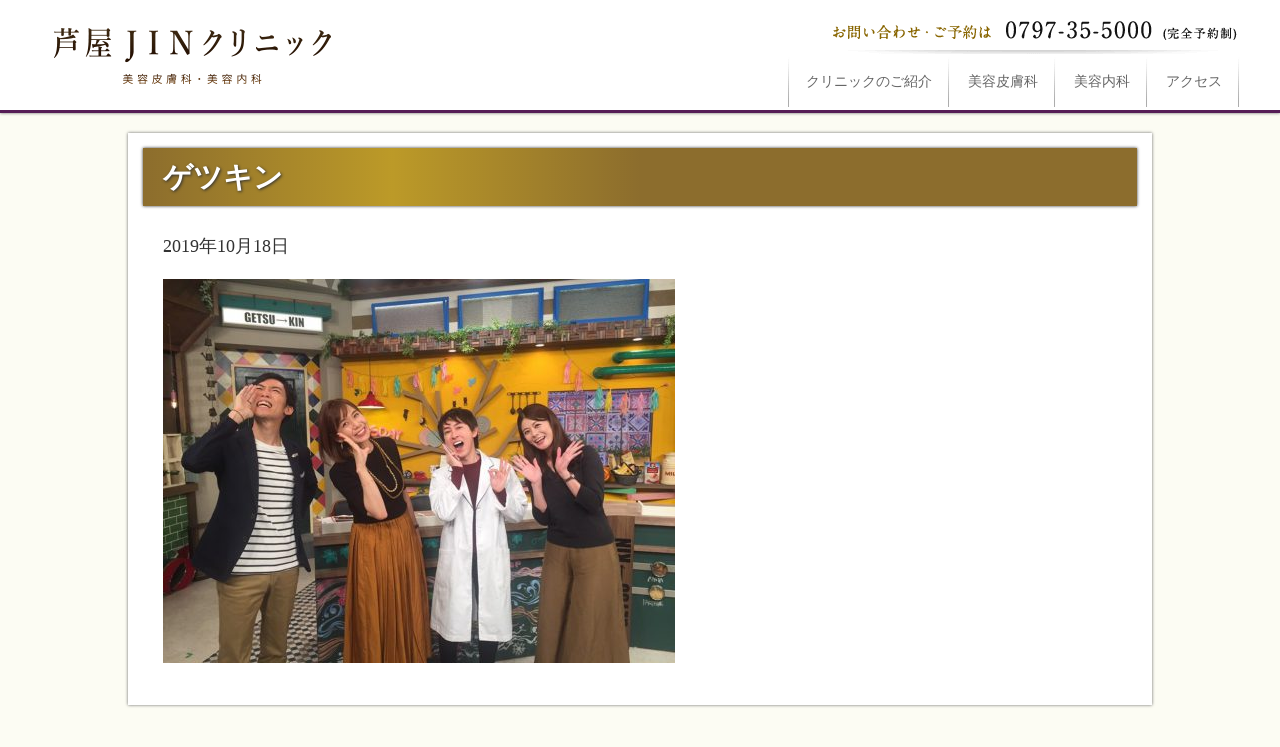

--- FILE ---
content_type: text/html; charset=UTF-8
request_url: http://ashiyajin.jp/news/6450/attachment/%E3%82%B2%E3%83%84%E3%82%AD%E3%83%B3-2
body_size: 13805
content:
<!DOCTYPE html>
<html>
<head>
<meta name="google-site-verification" content="zf-XL0tjYDlbFrhYNnfDhcAn_4HYBFiSkH3VB_DJXLQ" />
    <meta charset="utf-8">
    <meta http-equiv="X-UA-Compatible" content="IE=edge">
    <meta name="viewport" content="width=device-width,initial-scale=1">
    

		<!-- All in One SEO 4.0.11 -->
		<title>ゲツキン | 芦屋JINクリニック</title>
		<meta name="robots" content="noindex, max-snippet:-1, max-image-preview:large, max-video-preview:-1"/>
		<link rel="canonical" href="http://ashiyajin.jp/news/6450/attachment/%E3%82%B2%E3%83%84%E3%82%AD%E3%83%B3-2" />
		<meta property="og:site_name" content="芦屋JINクリニック |" />
		<meta property="og:type" content="article" />
		<meta property="og:title" content="ゲツキン | 芦屋JINクリニック" />
		<meta property="og:url" content="http://ashiyajin.jp/news/6450/attachment/%E3%82%B2%E3%83%84%E3%82%AD%E3%83%B3-2" />
		<meta property="og:image" content="http://ashiyajin.jp/wp-content/uploads/5c7ea594a26a462541e54221eb85757a.png" />
		<meta property="og:image:width" content="720" />
		<meta property="og:image:height" content="378" />
		<meta property="article:published_time" content="2019-10-18T03:36:17Z" />
		<meta property="article:modified_time" content="2019-10-18T03:36:17Z" />
		<meta property="twitter:card" content="summary" />
		<meta property="twitter:domain" content="ashiyajin.jp" />
		<meta property="twitter:title" content="ゲツキン | 芦屋JINクリニック" />
		<meta property="twitter:image" content="http://ashiyajin.jp/wp-content/uploads/5c7ea594a26a462541e54221eb85757a.png" />
		<meta name="google" content="nositelinkssearchbox" />
		<script type="application/ld+json" class="aioseo-schema">
			{"@context":"https:\/\/schema.org","@graph":[{"@type":"WebSite","@id":"http:\/\/ashiyajin.jp\/#website","url":"http:\/\/ashiyajin.jp\/","name":"\u82a6\u5c4bJIN\u30af\u30ea\u30cb\u30c3\u30af","publisher":{"@id":"http:\/\/ashiyajin.jp\/#organization"}},{"@type":"Organization","@id":"http:\/\/ashiyajin.jp\/#organization","name":"\u82a6\u5c4bJIN\u30af\u30ea\u30cb\u30c3\u30af","url":"http:\/\/ashiyajin.jp\/"},{"@type":"BreadcrumbList","@id":"http:\/\/ashiyajin.jp\/news\/6450\/attachment\/%E3%82%B2%E3%83%84%E3%82%AD%E3%83%B3-2\/#breadcrumblist","itemListElement":[{"@type":"ListItem","@id":"http:\/\/ashiyajin.jp\/#listItem","position":1,"item":{"@type":"CollectionPage","@id":"http:\/\/ashiyajin.jp\/#item","name":"\u30db\u30fc\u30e0","description":"\u82a6\u5c4b\u306e\u7f8e\u5bb9\u76ae\u819a\u79d1,\u7f8e\u5bb9\u30af\u30ea\u30cb\u30c3\u30af\u306a\u3089\u82a6\u5c4bJIN\u30af\u30ea\u30cb\u30c3\u30af\u3002\u30e1\u30c7\u30a3\u30a2\u51fa\u6f14\u591a\u6570\u306e\u795e\u4e09\u77e2\u304c\u304a\u5ba2\u69d8\u306e\u7f8e\u3078\u306e\u62d8\u308a\u3092\u5b9f\u73fe\u3057\u307e\u3059\u3002\u533b\u7642\u5916\u79d1\u7684\u306a\u65b9\u6cd5\u306b\u983c\u3089\u305a\u3001\u81ea\u7136\u306a\u82e5\u8fd4\u308a\u3092\u76ee\u6307\u3059\u7f8e\u5bb9\u76ae\u819a\u79d1\u3067\u3059\u3002\u82a6\u5c4b\u306e\u7f8e\u5bb9\u30af\u30ea\u30cb\u30c3\u30af\u306a\u3089\u82a6\u5c4b\u795e\u30af\u30ea\u30cb\u30c3\u30af\u3078\u3002","url":"http:\/\/ashiyajin.jp\/"},"nextItem":"http:\/\/ashiyajin.jp\/news\/6450\/attachment\/%e3%82%b2%e3%83%84%e3%82%ad%e3%83%b3-2#listItem"},{"@type":"ListItem","@id":"http:\/\/ashiyajin.jp\/news\/6450\/attachment\/%e3%82%b2%e3%83%84%e3%82%ad%e3%83%b3-2#listItem","position":2,"item":{"@type":"ItemPage","@id":"http:\/\/ashiyajin.jp\/news\/6450\/attachment\/%e3%82%b2%e3%83%84%e3%82%ad%e3%83%b3-2#item","name":"\u30b2\u30c4\u30ad\u30f3","url":"http:\/\/ashiyajin.jp\/news\/6450\/attachment\/%e3%82%b2%e3%83%84%e3%82%ad%e3%83%b3-2"},"previousItem":"http:\/\/ashiyajin.jp\/#listItem"}]},{"@type":"Person","@id":"http:\/\/ashiyajin.jp\/author\/staff#author","url":"http:\/\/ashiyajin.jp\/author\/staff","name":"staff","image":{"@type":"ImageObject","@id":"http:\/\/ashiyajin.jp\/news\/6450\/attachment\/%E3%82%B2%E3%83%84%E3%82%AD%E3%83%B3-2\/#authorImage","url":"http:\/\/1.gravatar.com\/avatar\/dcc70e737e02332967ac607c3a90cbc9?s=96&d=mm&r=g","width":96,"height":96,"caption":"staff"}},{"@type":"ItemPage","@id":"http:\/\/ashiyajin.jp\/news\/6450\/attachment\/%E3%82%B2%E3%83%84%E3%82%AD%E3%83%B3-2\/#itempage","url":"http:\/\/ashiyajin.jp\/news\/6450\/attachment\/%E3%82%B2%E3%83%84%E3%82%AD%E3%83%B3-2\/","name":"\u30b2\u30c4\u30ad\u30f3 | \u82a6\u5c4bJIN\u30af\u30ea\u30cb\u30c3\u30af","inLanguage":"ja","isPartOf":{"@id":"http:\/\/ashiyajin.jp\/#website"},"breadcrumb":{"@id":"http:\/\/ashiyajin.jp\/news\/6450\/attachment\/%E3%82%B2%E3%83%84%E3%82%AD%E3%83%B3-2\/#breadcrumblist"},"author":"http:\/\/ashiyajin.jp\/news\/6450\/attachment\/%E3%82%B2%E3%83%84%E3%82%AD%E3%83%B3-2\/#author","creator":"http:\/\/ashiyajin.jp\/news\/6450\/attachment\/%E3%82%B2%E3%83%84%E3%82%AD%E3%83%B3-2\/#author","datePublished":"2019-10-18T03:36:17+00:00","dateModified":"2019-10-18T03:36:17+00:00"}]}
		</script>
		<!-- All in One SEO -->

<link rel='dns-prefetch' href='//s.w.org' />
<link rel="alternate" type="application/rss+xml" title="芦屋JINクリニック &raquo; ゲツキン のコメントのフィード" href="http://ashiyajin.jp/news/6450/attachment/%e3%82%b2%e3%83%84%e3%82%ad%e3%83%b3-2/feed" />
		<script type="text/javascript">
			window._wpemojiSettings = {"baseUrl":"https:\/\/s.w.org\/images\/core\/emoji\/11.2.0\/72x72\/","ext":".png","svgUrl":"https:\/\/s.w.org\/images\/core\/emoji\/11.2.0\/svg\/","svgExt":".svg","source":{"concatemoji":"http:\/\/ashiyajin.jp\/wp-includes\/js\/wp-emoji-release.min.js?ver=5.1.1"}};
			!function(a,b,c){function d(a,b){var c=String.fromCharCode;l.clearRect(0,0,k.width,k.height),l.fillText(c.apply(this,a),0,0);var d=k.toDataURL();l.clearRect(0,0,k.width,k.height),l.fillText(c.apply(this,b),0,0);var e=k.toDataURL();return d===e}function e(a){var b;if(!l||!l.fillText)return!1;switch(l.textBaseline="top",l.font="600 32px Arial",a){case"flag":return!(b=d([55356,56826,55356,56819],[55356,56826,8203,55356,56819]))&&(b=d([55356,57332,56128,56423,56128,56418,56128,56421,56128,56430,56128,56423,56128,56447],[55356,57332,8203,56128,56423,8203,56128,56418,8203,56128,56421,8203,56128,56430,8203,56128,56423,8203,56128,56447]),!b);case"emoji":return b=d([55358,56760,9792,65039],[55358,56760,8203,9792,65039]),!b}return!1}function f(a){var c=b.createElement("script");c.src=a,c.defer=c.type="text/javascript",b.getElementsByTagName("head")[0].appendChild(c)}var g,h,i,j,k=b.createElement("canvas"),l=k.getContext&&k.getContext("2d");for(j=Array("flag","emoji"),c.supports={everything:!0,everythingExceptFlag:!0},i=0;i<j.length;i++)c.supports[j[i]]=e(j[i]),c.supports.everything=c.supports.everything&&c.supports[j[i]],"flag"!==j[i]&&(c.supports.everythingExceptFlag=c.supports.everythingExceptFlag&&c.supports[j[i]]);c.supports.everythingExceptFlag=c.supports.everythingExceptFlag&&!c.supports.flag,c.DOMReady=!1,c.readyCallback=function(){c.DOMReady=!0},c.supports.everything||(h=function(){c.readyCallback()},b.addEventListener?(b.addEventListener("DOMContentLoaded",h,!1),a.addEventListener("load",h,!1)):(a.attachEvent("onload",h),b.attachEvent("onreadystatechange",function(){"complete"===b.readyState&&c.readyCallback()})),g=c.source||{},g.concatemoji?f(g.concatemoji):g.wpemoji&&g.twemoji&&(f(g.twemoji),f(g.wpemoji)))}(window,document,window._wpemojiSettings);
		</script>
		<style type="text/css">
img.wp-smiley,
img.emoji {
	display: inline !important;
	border: none !important;
	box-shadow: none !important;
	height: 1em !important;
	width: 1em !important;
	margin: 0 .07em !important;
	vertical-align: -0.1em !important;
	background: none !important;
	padding: 0 !important;
}
</style>
	<link rel='stylesheet' id='wp-block-library-css'  href='http://ashiyajin.jp/wp-includes/css/dist/block-library/style.min.css?ver=5.1.1' type='text/css' media='all' />
<link rel='stylesheet' id='wp-pagenavi-css'  href='http://ashiyajin.jp/wp-content/plugins/wp-pagenavi/pagenavi-css.css?ver=2.70' type='text/css' media='all' />
<link rel='https://api.w.org/' href='http://ashiyajin.jp/wp-json/' />
<link rel="EditURI" type="application/rsd+xml" title="RSD" href="http://ashiyajin.jp/xmlrpc.php?rsd" />
<link rel="wlwmanifest" type="application/wlwmanifest+xml" href="http://ashiyajin.jp/wp-includes/wlwmanifest.xml" /> 
<meta name="generator" content="WordPress 5.1.1" />
<link rel='shortlink' href='http://ashiyajin.jp/?p=6466' />
<link rel="alternate" type="application/json+oembed" href="http://ashiyajin.jp/wp-json/oembed/1.0/embed?url=http%3A%2F%2Fashiyajin.jp%2Fnews%2F6450%2Fattachment%2F%25e3%2582%25b2%25e3%2583%2584%25e3%2582%25ad%25e3%2583%25b3-2" />
<link rel="alternate" type="text/xml+oembed" href="http://ashiyajin.jp/wp-json/oembed/1.0/embed?url=http%3A%2F%2Fashiyajin.jp%2Fnews%2F6450%2Fattachment%2F%25e3%2582%25b2%25e3%2583%2584%25e3%2582%25ad%25e3%2583%25b3-2&#038;format=xml" />
    <link rel="canonical" href="http://ashiyajin.jp/" />
    <link rel="alternate" media="handheld" href="http://ashiyajin.jp/" />
    <link rel="shortcut icon" type="image/x-icon" href="http://ashiyajin.jp/wp-content/themes/clinic2016/favicon.ico">
    <link rel="stylesheet" href="http://ashiyajin.jp/wp-content/themes/clinic2016/css/html5reset-1.6.1.css">
    <link rel="stylesheet" href="http://ashiyajin.jp/wp-content/themes/clinic2016/style.css">
    <script src="http://ashiyajin.jp/wp-content/themes/clinic2016/js/jquery.js"></script>
    <script src="http://ashiyajin.jp/wp-content/themes/clinic2016/js/common.js"></script>
    <link rel="stylesheet" href="http://ashiyajin.jp/wp-content/themes/clinic2016/css/detail.css">
    <script>
        (function(i,s,o,g,r,a,m){i['GoogleAnalyticsObject']=r;i[r]=i[r]||function(){
        (i[r].q=i[r].q||[]).push(arguments)},i[r].l=1*new Date();a=s.createElement(o),
        m=s.getElementsByTagName(o)[0];a.async=1;a.src=g;m.parentNode.insertBefore(a,m)
        })(window,document,'script','//www.google-analytics.com/analytics.js','ga');
        ga('create', 'UA-69212273-1', 'auto');
        ga('send', 'pageview');
    </script>
		
<!-- Global site tag (gtag.js) - Google AdWords: 808375595 -->
<script async src="https://www.googletagmanager.com/gtag/js?id=AW-808375595"></script>
<script>
  window.dataLayer = window.dataLayer || [];
  function gtag(){dataLayer.push(arguments);}
  gtag('js', new Date());

  gtag('config', 'AW-808375595');
</script>

<!-- Event snippet for 電話問い合わせ conversion page
In your html page, add the snippet and call gtag_report_conversion when someone clicks on the chosen link or button. -->
<script>
function gtag_report_conversion(url) {
  var callback = function () {
    if (typeof(url) != 'undefined') {
      window.location = url;
    }
  };
  gtag('event', 'conversion', {
      'send_to': 'AW-808375595/boRgCNCv2IABEKuqu4ED',
      'event_callback': callback
  });
  return false;
}
</script>
</head>
<body class="attachment attachment-template-default single single-attachment postid-6466 attachmentid-6466 attachment-jpeg">
        <div id="header">
        <div class="header">
            <div class="sitelogo">
            <h1><a href="http://ashiyajin.jp/">
            ゲツキンは芦屋JINクリニックへ</a></h1>
            </div>
            <div class="pc_navi">
                <div class="tel">
                    <a href="tel:0797355000"><img src="http://ashiyajin.jp/wp-content/themes/clinic2016/img/header_tel.png" alt="お問い合わせ・ご予約は0797-35-5000（完全予約制）" style="max-width:100%; height:auto;"></a>
                </div>
                <div class="menu">
                    <ul>
                        <li><a href="http://ashiyajin.jp/clinic"><span class="sp_none">クリニックの</span>ご紹介</a></li>
                        <li><a href="http://ashiyajin.jp/dermatology">美容皮膚科</a></li>
                        <li><a href="http://ashiyajin.jp/internal">美容内科</a></li>
                        <li><a href="http://ashiyajin.jp/access">アクセス</a></li>
                    </ul>
                </div>
            </div>
        </div>
    </div><div id="contents" class="single">
<h2>ゲツキン</h2>
<div class="post">
<div class="text">
<p class="date">2019年10月18日</p>
<p class="attachment"><a href='http://ashiyajin.jp/wp-content/uploads/dfb80dbee7b0b3763cac48085f707e7e.jpg'><img width="512" height="384" src="http://ashiyajin.jp/wp-content/uploads/dfb80dbee7b0b3763cac48085f707e7e-512x384.jpg" class="attachment-medium size-medium" alt="" srcset="http://ashiyajin.jp/wp-content/uploads/dfb80dbee7b0b3763cac48085f707e7e-512x384.jpg 512w, http://ashiyajin.jp/wp-content/uploads/dfb80dbee7b0b3763cac48085f707e7e.jpg 1000w" sizes="(max-width: 512px) 100vw, 512px" /></a></p>
</div>
	
	
	
<!-----------------
<div class="sidebar">
<h4>こちらの記事もどうぞ</h4>
<ul>
<!---?php
$cat = get_the_category(); $cat = $cat[0];{
$catid= "$cat->cat_ID";
}
$myposts = get_posts('numberposts=10&category='.$catid);
foreach($myposts as $post) :?>
<li><a href="<!---?php the_permalink(); ?>"><span><!---?php the_time('Y年m月d日'); ?></span><!---?php the_title(); ?></a></li>
<!---?php endforeach; ?>
</ul>　　　　
</div>
----------------->
</div>
</div>
    <div id="footer">
        <footer>
            <div class="footer_inner">
                <div class="copyright">
                    <address><span class="sp_none">Copyright </span>© 2016 Ashiya JIN Clinic.<span class="sp_none"> All right reserved.</span></address>
                </div>
            </div>
        </footer>
    </div>
<div id="aioseo-admin"></div><script type='text/javascript' src='http://ashiyajin.jp/wp-includes/js/wp-embed.min.js?ver=5.1.1'></script>
<div id="fixed_contact_wrapper"></div>


</body>
</html>
